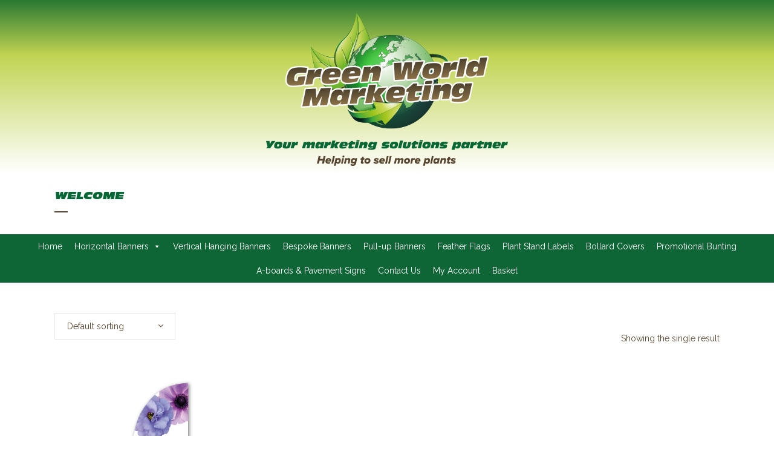

--- FILE ---
content_type: text/css;charset=utf-8
request_url: https://use.typekit.net/itd4tef.css
body_size: 388
content:
/*
 * The Typekit service used to deliver this font or fonts for use on websites
 * is provided by Adobe and is subject to these Terms of Use
 * http://www.adobe.com/products/eulas/tou_typekit. For font license
 * information, see the list below.
 *
 * antique-olive-nord:
 *   - http://typekit.com/eulas/000000000000000077359e84
 *
 * © 2009-2026 Adobe Systems Incorporated. All Rights Reserved.
 */
/*{"last_published":"2021-02-28 10:10:40 UTC"}*/

@import url("https://p.typekit.net/p.css?s=1&k=itd4tef&ht=tk&f=13168&a=1701708&app=typekit&e=css");

@font-face {
font-family:"antique-olive-nord";
src:url("https://use.typekit.net/af/25d2b8/000000000000000077359e84/30/l?primer=7cdcb44be4a7db8877ffa5c0007b8dd865b3bbc383831fe2ea177f62257a9191&fvd=i4&v=3") format("woff2"),url("https://use.typekit.net/af/25d2b8/000000000000000077359e84/30/d?primer=7cdcb44be4a7db8877ffa5c0007b8dd865b3bbc383831fe2ea177f62257a9191&fvd=i4&v=3") format("woff"),url("https://use.typekit.net/af/25d2b8/000000000000000077359e84/30/a?primer=7cdcb44be4a7db8877ffa5c0007b8dd865b3bbc383831fe2ea177f62257a9191&fvd=i4&v=3") format("opentype");
font-display:auto;font-style:italic;font-weight:400;font-stretch:normal;
}

.tk-antique-olive-nord { font-family: "antique-olive-nord",sans-serif; }
